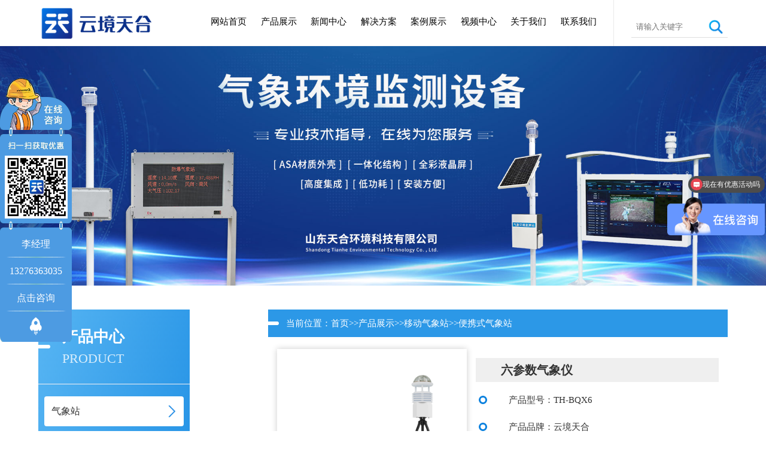

--- FILE ---
content_type: text/html; charset=utf-8
request_url: http://www.ytqxz.com/bxs/388.html
body_size: 6781
content:
<!DOCTYPE html>
<html>
<head>
<meta charset="UTF-8" />
<meta name="format-detection" content="telephone=no" />
<meta http-equiv="X-UA-Compatible" content="IE=edge" />
<meta name="viewport" content="width=device-width, initial-scale=1.0" />
<title>六参数气象仪-山东天合环境科技有限公司</title>
<meta name="keywords" content="六参数气象仪，六参数气象仪厂家" />
<meta name="description" content="六参数气象仪可以监测风速、风向、温度、湿度、气压、光学雨量等气象参数，适用于各类应急气象短期观测、移动气象监测等气象数据的获取。" />
<link rel="stylesheet" type="text/css" href="/template/default/skin/css/common/general.css"/>
<link rel="stylesheet" type="text/css" href="/template/default/skin/css/common/layout.css"/>
<link rel="stylesheet" type="text/css" href="/template/default/skin/css/pro.css"/>
<script src="/template/default/skin/js/jquery.js"></script>
<script>
if (
navigator.userAgent.indexOf("iPhone") > 0 ||
(navigator.userAgent.indexOf("Android") > 0 &&
navigator.userAgent.indexOf("Mobile") > 0 &&
navigator.userAgent.indexOf("SC-01C") == -1)
) {
document.write(
'<meta name="viewport" content="width=device-width, initial-scale=1.0, maximum-scale=1.0, minimum-scale=1.0, user-scalable=no">'
);
}
</script>
</head>
<body>
<div id="container">
<!-- 百度爱翻翻 -->
<script>
var _hmt = _hmt || [];
(function() {
  var hm = document.createElement("script");
  hm.src = "https://hm.baidu.com/hm.js?45e37172097e0c65bfc1a35dcac22709";
  var s = document.getElementsByTagName("script")[0]; 
  s.parentNode.insertBefore(hm, s);
})();
</script>
<header id="gHeader">
<div class="heaCon container clearfix">
<div class="logo fl">
<a href="https://www.ytqxz.com/">
<img src="/template/default/skin/images/common/logo.png" alt="自动气象站_气象站设备_气象监测系统-山东天合环境科技有限公司" />
</a>
</div>
<div class="form fr pc">
<form action="/search/">
<input type="hidden" name="kwtype" value="0" />
<input class="stxt fl" type="text" name="keyword" value="" placeholder="请输入关键字"/>
<input class="sbtn fl ico" type="submit" value="" name="" />
</form>
</div>
<div class="menu sp"></div>
<nav id="gNavi" class="fr">
<ul class="clearfix">
<li class=""><a href="/">网站首页</a></li>

<li class="">
<a href="/cp/">产品展示</a>
<div class="drop">
 
<div class="container clearfix">  
<dl>

 <dd><a href="/zh/">气象站</a></dd>
 
 <dd><a href="/bxsqxz/">移动气象站</a></dd>
 
 <dd><a href="/zhny/">农业气象站</a></dd>
 
 <dd><a href="/dizhiyingji/">地质灾害应急救援装备</a></dd>
 
 <dd><a href="/zhcg/">气象传感器</a></dd>
 
 <dd><a href="/trsqjcy/">土壤墒情监测站</a></dd>
 
 <dd><a href="/zhsw/">水文环境监测站</a></dd>
 
 <dd><a href="/dqhj/">大气环境监测站</a></dd>
 
 <dd><a href="/dwybjcy/">智慧方案</a></dd>
 
 <dd><a href="/tx/">通信设备</a></dd>
 
</dl>
</div>

</div>
</li>

<li class="">
<a href="/xw/">新闻中心</a>
<div class="drop">
 
 <div class="list1 container clearfix">
 <dl>

<dd><a href="/gs/">公司新闻</a></dd>

<dd><a href="/hy/">行业动态</a></dd>

<dd><a href="/jishu/">技术文章</a></dd>

</dl>
</div>

</div>
</li>

<li class="">
<a href="/jjfa/">解决方案</a>
<div class="drop">
 
 <div class="list1 container clearfix">
 <dl>

</dl>
</div>

</div>
</li>

<li class="">
<a href="/alzs/">案例展示</a>
<div class="drop">
 
 <div class="list1 container clearfix">
 <dl>

</dl>
</div>

</div>
</li>

<li class="">
<a href="/shipin/">视频中心</a>
<div class="drop">
 
 <div class="list1 container clearfix">
 <dl>

</dl>
</div>

</div>
</li>

<li class="">
<a href="/gy/">关于我们</a>
<div class="drop">
 
 <div class="list1 container clearfix">
 <dl>

</dl>
</div>

</div>
</li>

<li class="">
<a href="/lxwm/">联系我们</a>
<div class="drop">
 
 <div class="list1 container clearfix">
 <dl>

</dl>
</div>

</div>
</li>

</ul>
<div class="form1 sp">
</div>
</nav>
</div>
</header>
<section id="main">
<div class="bannerswiper">
<img src="/template/default/skin/images/index/banner1.jpg" alt="小型农业气象站" />
</div>
<div class="proBox clearfix container">
<div class="flBox fl">
<div class="box1">
<div class="titl">
<h3>产品中心</h3>
<p>PRODUCT</p>
</div>
<ul class="ul1" id="accordion">

<!-- 判断当前点击的菜单的父级按钮和当前渲染的是否一样 是的话添加 on class类名 -->
<li class="">
<h4 class="link">气象站</h4>
<ul class="submenu">

<!-- 判断点击的菜单是不是当前展示的菜单 是的话添加 on 类名 -->
<li class="">
<a class="" href="/csbqxz/">小型超声波气象站</a>
</li>

<!-- 判断点击的菜单是不是当前展示的菜单 是的话添加 on 类名 -->
<li class="">
<a class="" href="/qzdqxz/">自动气象站</a>
</li>

<!-- 判断点击的菜单是不是当前展示的菜单 是的话添加 on 类名 -->
<li class="">
<a class="" href="/xyqxz/">校园气象站</a>
</li>

<!-- 判断点击的菜单是不是当前展示的菜单 是的话添加 on 类名 -->
<li class="">
<a class="" href="/qxzjjsb/">气象站监测设备</a>
</li>

<!-- 判断点击的菜单是不是当前展示的菜单 是的话添加 on 类名 -->
<li class="">
<a class="" href="/fbqx/">防爆气象站</a>
</li>

<!-- 判断点击的菜单是不是当前展示的菜单 是的话添加 on 类名 -->
<li class="">
<a class="" href="/gfqxz/">光伏气象站</a>
</li>

<!-- 判断点击的菜单是不是当前展示的菜单 是的话添加 on 类名 -->
<li class="">
<a class="" href="/slqxz-12/">森林气象站</a>
</li>

<!-- 判断点击的菜单是不是当前展示的菜单 是的话添加 on 类名 -->
<li class="">
<a class="" href="/cyqxz/">草原气象站</a>
</li>

<!-- 判断点击的菜单是不是当前展示的菜单 是的话添加 on 类名 -->
<li class="">
<a class="" href="/glqxz/">交通气象站</a>
</li>

<!-- 判断点击的菜单是不是当前展示的菜单 是的话添加 on 类名 -->
<li class="">
<a class="" href="/xljcz/">雪量监测站</a>
</li>

<!-- 判断点击的菜单是不是当前展示的菜单 是的话添加 on 类名 -->
<li class="">
<a class="" href="/thunder/">雷电预警系统</a>
</li>

<!-- 判断点击的菜单是不是当前展示的菜单 是的话添加 on 类名 -->
<li class="">
<a class="" href="/products_181/">风速风向仪</a>
</li>

</ul>
</li>

<!-- 判断当前点击的菜单的父级按钮和当前渲染的是否一样 是的话添加 on class类名 -->
<li class="on">
<h4 class="link">移动气象站</h4>
<ul class="submenu">

<!-- 判断点击的菜单是不是当前展示的菜单 是的话添加 on 类名 -->
<li class="on">
<a class="on" href="/bxs/">便携式气象站</a>
</li>

<!-- 判断点击的菜单是不是当前展示的菜单 是的话添加 on 类名 -->
<li class="">
<a class="" href="/czqxz/">车载气象站</a>
</li>

<!-- 判断点击的菜单是不是当前展示的菜单 是的话添加 on 类名 -->
<li class="">
<a class="" href="/jyqxz/">野外气象监测系统</a>
</li>

<!-- 判断点击的菜单是不是当前展示的菜单 是的话添加 on 类名 -->
<li class="">
<a class="" href="/scqxz/">手持气象站</a>
</li>

</ul>
</li>

<!-- 判断当前点击的菜单的父级按钮和当前渲染的是否一样 是的话添加 on class类名 -->
<li class="">
<h4 class="link">农业气象站</h4>
<ul class="submenu">

<!-- 判断点击的菜单是不是当前展示的菜单 是的话添加 on 类名 -->
<li class="">
<a class="" href="/zhnyqxz/">智慧农业气象站</a>
</li>

<!-- 判断点击的菜单是不是当前展示的菜单 是的话添加 on 类名 -->
<li class="">
<a class="" href="/nysqjcxt/">农业四情监测系统</a>
</li>

<!-- 判断点击的菜单是不是当前展示的菜单 是的话添加 on 类名 -->
<li class="">
<a class="" href="/analysis/">孢子捕捉分析系统</a>
</li>

<!-- 判断点击的菜单是不是当前展示的菜单 是的话添加 on 类名 -->
<li class="">
<a class="" href="/insect/">虫情监测站</a>
</li>

<!-- 判断点击的菜单是不是当前展示的菜单 是的话添加 on 类名 -->
<li class="">
<a class="" href="/forecast/">性诱测报仪</a>
</li>

<!-- 判断点击的菜单是不是当前展示的菜单 是的话添加 on 类名 -->
<li class="">
<a class="" href="/mouse/">鼠害监测设备</a>
</li>

<!-- 判断点击的菜单是不是当前展示的菜单 是的话添加 on 类名 -->
<li class="">
<a class="" href="/shachongdeng/">杀虫灯</a>
</li>

<!-- 判断点击的菜单是不是当前展示的菜单 是的话添加 on 类名 -->
<li class="">
<a class="" href="/nycgq/">农业传感器</a>
</li>

<!-- 判断点击的菜单是不是当前展示的菜单 是的话添加 on 类名 -->
<li class="">
<a class="" href="/products_182/">植物病虫害监测设备</a>
</li>

<!-- 判断点击的菜单是不是当前展示的菜单 是的话添加 on 类名 -->
<li class="">
<a class="" href="/nyhjjc/">农业环境监测仪</a>
</li>

</ul>
</li>

<!-- 判断当前点击的菜单的父级按钮和当前渲染的是否一样 是的话添加 on class类名 -->
<li class="">
<h4 class="link">地质灾害应急救援装备</h4>
<ul class="submenu">

<!-- 判断点击的菜单是不是当前展示的菜单 是的话添加 on 类名 -->
<li class="">
<a class="" href="/slcsy/">水流测速仪</a>
</li>

<!-- 判断点击的菜单是不是当前展示的菜单 是的话添加 on 类名 -->
<li class="">
<a class="" href="/sssw/">水深水温探测仪</a>
</li>

<!-- 判断点击的菜单是不是当前展示的菜单 是的话添加 on 类名 -->
<li class="">
<a class="" href="/dzqxy/">电子气象仪</a>
</li>

<!-- 判断点击的菜单是不是当前展示的菜单 是的话添加 on 类名 -->
<li class="">
<a class="" href="/dzld/">地质雷达探测仪</a>
</li>

<!-- 判断点击的菜单是不是当前展示的菜单 是的话添加 on 类名 -->
<li class="">
<a class="" href="/smtcy/">生命探测仪</a>
</li>

<!-- 判断点击的菜单是不是当前展示的菜单 是的话添加 on 类名 -->
<li class="">
<a class="" href="/wyjcz/">位移监测站</a>
</li>

</ul>
</li>

<!-- 判断当前点击的菜单的父级按钮和当前渲染的是否一样 是的话添加 on class类名 -->
<li class="">
<h4 class="link">气象传感器</h4>
<ul class="submenu">

<!-- 判断点击的菜单是不是当前展示的菜单 是的话添加 on 类名 -->
<li class="">
<a class="" href="/yuliang/">雨量传感器</a>
</li>

<!-- 判断点击的菜单是不是当前展示的菜单 是的话添加 on 类名 -->
<li class="">
<a class="" href="/qixiang/">气象传感器</a>
</li>

<!-- 判断点击的菜单是不是当前展示的菜单 是的话添加 on 类名 -->
<li class="">
<a class="" href="/xscgq/">雪深传感器</a>
</li>

<!-- 判断点击的菜单是不是当前展示的菜单 是的话添加 on 类名 -->
<li class="">
<a class="" href="/byxcgq/">百叶箱传感器</a>
</li>

<!-- 判断点击的菜单是不是当前展示的菜单 是的话添加 on 类名 -->
<li class="">
<a class="" href="/zhldqxhj/">智慧灯杆环境传感器</a>
</li>

<!-- 判断点击的菜单是不是当前展示的菜单 是的话添加 on 类名 -->
<li class="">
<a class="" href="/fbqxcgq/">防爆气象传感器</a>
</li>

<!-- 判断点击的菜单是不是当前展示的菜单 是的话添加 on 类名 -->
<li class="">
<a class="" href="/szqxy/">水质传感器</a>
</li>

<!-- 判断点击的菜单是不是当前展示的菜单 是的话添加 on 类名 -->
<li class="">
<a class="" href="/fushe/">辐射传感器</a>
</li>

</ul>
</li>

<!-- 判断当前点击的菜单的父级按钮和当前渲染的是否一样 是的话添加 on class类名 -->
<li class="">
<h4 class="link">土壤墒情监测站</h4>
<ul class="submenu">

<!-- 判断点击的菜单是不是当前展示的菜单 是的话添加 on 类名 -->
<li class="">
<a class="" href="/turang/">土壤墒情监测站</a>
</li>

</ul>
</li>

<!-- 判断当前点击的菜单的父级按钮和当前渲染的是否一样 是的话添加 on class类名 -->
<li class="">
<h4 class="link">水文环境监测站</h4>
<ul class="submenu">

<!-- 判断点击的菜单是不是当前展示的菜单 是的话添加 on 类名 -->
<li class="">
<a class="" href="/yljc/">雨量监测站</a>
</li>

<!-- 判断点击的菜单是不是当前展示的菜单 是的话添加 on 类名 -->
<li class="">
<a class="" href="/ldsw/">水位监测站</a>
</li>

<!-- 判断点击的菜单是不是当前展示的菜单 是的话添加 on 类名 -->
<li class="">
<a class="" href="/hdszjc/">水质在线监测系统</a>
</li>

<!-- 判断点击的菜单是不是当前展示的菜单 是的话添加 on 类名 -->
<li class="">
<a class="" href="/ldywj/">雷达液位计</a>
</li>

<!-- 判断点击的菜单是不是当前展示的菜单 是的话添加 on 类名 -->
<li class="">
<a class="" href="/bxslsy/">便携式流速仪</a>
</li>

<!-- 判断点击的菜单是不是当前展示的菜单 是的话添加 on 类名 -->
<li class="">
<a class="" href="/csbcsy/">超声波测深仪</a>
</li>

<!-- 判断点击的菜单是不是当前展示的菜单 是的话添加 on 类名 -->
<li class="">
<a class="" href="/dam/">大坝安全监测站</a>
</li>

<!-- 判断点击的菜单是不是当前展示的菜单 是的话添加 on 类名 -->
<li class="">
<a class="" href="/dxshuiwei/">地下水位监测站</a>
</li>

<!-- 判断点击的菜单是不是当前展示的菜单 是的话添加 on 类名 -->
<li class="">
<a class="" href="/dmjs/">地埋式积水监测站</a>
</li>

<!-- 判断点击的菜单是不是当前展示的菜单 是的话添加 on 类名 -->
<li class="">
<a class="" href="/dizhizh/">地质灾害监测设备</a>
</li>

<!-- 判断点击的菜单是不是当前展示的菜单 是的话添加 on 类名 -->
<li class="">
<a class="" href="/stls/">水土流失监测设备</a>
</li>

<!-- 判断点击的菜单是不是当前展示的菜单 是的话添加 on 类名 -->
<li class="">
<a class="" href="/products_183/">漏电探测仪</a>
</li>

<!-- 判断点击的菜单是不是当前展示的菜单 是的话添加 on 类名 -->
<li class="">
<a class="" href="/byjc/">白蚁监测设备</a>
</li>

</ul>
</li>

<!-- 判断当前点击的菜单的父级按钮和当前渲染的是否一样 是的话添加 on class类名 -->
<li class="">
<h4 class="link">大气环境监测站</h4>
<ul class="submenu">

<!-- 判断点击的菜单是不是当前展示的菜单 是的话添加 on 类名 -->
<li class="">
<a class="" href="/yczx/">扬尘噪声监测系统</a>
</li>

<!-- 判断点击的菜单是不是当前展示的菜单 是的话添加 on 类名 -->
<li class="">
<a class="" href="/kqwxjc/">空气微型监测站</a>
</li>

<!-- 判断点击的菜单是不是当前展示的菜单 是的话添加 on 类名 -->
<li class="">
<a class="" href="/fylzjc/">负氧离子监测站</a>
</li>

<!-- 判断点击的菜单是不是当前展示的菜单 是的话添加 on 类名 -->
<li class="">
<a class="" href="/rechou/">恶臭气体在线监测</a>
</li>

</ul>
</li>

<!-- 判断当前点击的菜单的父级按钮和当前渲染的是否一样 是的话添加 on class类名 -->
<li class="">
<h4 class="link">智慧方案</h4>
<ul class="submenu">

<!-- 判断点击的菜单是不是当前展示的菜单 是的话添加 on 类名 -->
<li class="">
<a class="" href="/ygdlpcr/">荧光定量pcr仪</a>
</li>

<!-- 判断点击的菜单是不是当前展示的菜单 是的话添加 on 类名 -->
<li class="">
<a class="" href="/fzzwjcy/">非洲猪瘟检测仪</a>
</li>

<!-- 判断点击的菜单是不是当前展示的菜单 是的话添加 on 类名 -->
<li class="">
<a class="" href="/gzxbjc/">鸽子鹦鹉检测仪</a>
</li>

<!-- 判断点击的菜单是不是当前展示的菜单 是的话添加 on 类名 -->
<li class="">
<a class="" href="/song/">松材线虫检测仪</a>
</li>

<!-- 判断点击的菜单是不是当前展示的菜单 是的话添加 on 类名 -->
<li class="">
<a class="" href="/swyxjc/">生物源性检测仪</a>
</li>

<!-- 判断点击的菜单是不是当前展示的菜单 是的话添加 on 类名 -->
<li class="">
<a class="" href="/kjsb/">快检设备</a>
</li>

</ul>
</li>

<!-- 判断当前点击的菜单的父级按钮和当前渲染的是否一样 是的话添加 on class类名 -->
<li class="">
<h4 class="link">通信设备</h4>
<ul class="submenu">

<!-- 判断点击的菜单是不是当前展示的菜单 是的话添加 on 类名 -->
<li class="">
<a class="" href="/rjj/">光纤熔接机</a>
</li>

<!-- 判断点击的菜单是不是当前展示的菜单 是的话添加 on 类名 -->
<li class="">
<a class="" href="/gyfs/">光时域反射计</a>
</li>

</ul>
</li>

</ul>
</div>
<div class="tjBox">
<div class="titl">
<h4>推荐文章</h4>
</div>
<ul>

<li>
<a href="/gs/1554.html">云境天合水质监测站——多参数精准监测</a>
</li>

<li>
<a href="/gs/1552.html">管网水质监测系统厂家哪家靠谱？品质保障品牌推荐</a>
</li>

<li>
<a href="/gs/1534.html">防爆气象站合规选型要点，符合高危场所气象监测新规！</a>
</li>

<li>
<a href="/gs/1533.html">土壤墒情传感器怎么埋置？农田监测实操技巧分享</a>
</li>

<li>
<a href="/gs/1525.html">防爆气象站——具备防爆认证，可监测多项气象要素</a>
</li>

<li>
<a href="/gs/1501.html">水质在线浊度监测仪：数据准还省心，这款国产仪太香了</a>
</li>

</ul>
</div>
<div class="tjBox">
<div class="titl">
<h4>联系我们</h4>
</div>
<div class="text">
<h5>山东天合环境科技有限公司</h5>
<p>联系人：李经理</p>
<p>联系电话：13276363035</p>
<p>QQ:867220900</p>
<p>公司地址：山东省潍坊市高新区光电路155号光电产业加速器（一期）</p>
</div>
</div>
</div>

<div class="frBox fr">
<div class="posi">当前位置：<a href="/">首页</a>>><a href="/cp/">产品展示</a>>><a href="/bxsqxz/">移动气象站</a>>><a href="/bxs/">便携式气象站</a></div>
<div class="showBox">
<div class="comBox clearfix">
<div class="pho fl">
<img src="/static/upload/image/20230222/1677049669963707.jpg" alt="六参数气象仪" />
</div>
<div class="text fr">
<h1>六参数气象仪</h1>
<p>产品型号：TH-BQX6</p>
<!-- <p>产品价格： 16800元 </p>  -->
<p>产品品牌：云境天合</p>
<p>更新时间：2026-01-23</p>
<div class="info">六参数气象仪可以监测风速、风向、温度、湿度、气压、光学雨量等气象参数，适用于各类应急气象短期观测、移动气象监测等气象数据的获取。</div>
<div class="link">
<a href="#">电话：13276363035</a>
<a href="https://affim.baidu.com/unique_49301879/chat?siteId=19461656&userId=49301879&siteToken=45e37172097e0c65bfc1a35dcac22709">在线咨询</a>
</div>
</div>
</div>
<div class="desc">
<div class="title1">产品详情</div>
<div class="tBox"><p>一、<a href="https://www.ytqxz.com/bxs/388.html">六参数气象仪</a>产品简介</p><p>BQX6便携式气象站是一款高度集成、低功耗、可快速安装、便于野外监测使用的高精度自动气象观测设备。</p><p>该设备支持有线、蓝牙、GPRS等传输方式，免调试，可快速布置，适用于各类应急气象短期观测、移动气象监测等气象数据的获取。广泛运用于气象、农林、环保、海洋、机场、港口、科学考察、校园教育等领域。</p><p>该设备采用六要素一体式传感器，可对风速、风向、温度、湿度、气压、光学雨量等气象要素进行实时观测，传感器外壳采用进口ABS材质，更有效对抗盐雾等环境，防护等级达到IP65以上。</p><p><br/></p><p>二、<a href="https://www.ytqxz.com/bxs/388.html">六参数气象仪</a>产品特点</p><p>1.顶盖隐藏式超声波探头，避免雨雪堆积的干扰，避免自然风遮挡☆</p><p>2.原理为发射连续变频超声波信号，通过测量相对相位来检测风速风向☆</p><p>3.风速、风向、温度、湿度、气压、光学雨量六要素一体式传感器☆</p><p>4.标配GPRS、蓝牙、485转USB三种传输方式</p><p>5.铝合金支架，可伸缩</p><p>6.减震防护拉杆箱，方便携带</p><p><br/></p><p>三、<a href="https://www.ytqxz.com/bxs/388.html">六参数气象仪</a>技术参数</p><p>1.风速：测量原理超声波，量程：0～60m/s，精度：0.1m/s+0.01v，分辨率：0.1m/s;</p><p>2.风向：测量原理超声波，量程：0～360°，精度：±2°，分辨率：1°;</p><p>3.空气温度：测量原理二极管结电压法，量程：-40-80℃，精度：±0.3℃(25℃)，分辨率：0.01℃;</p><p>4.空气湿度：测量原理电容式，量程：0-100%RH，精度：±3%RH(20%~80%)，分辨率：0.01%RH ;</p><p>5.大气压力：测量原理压阻式，量程：300-1100hpa，精度：±0.25%,分辨率：0.1hpa;</p><p>6.光学雨量：量程：0-4mm/min，精度：≤±4%，分辨率：0.01mm;</p><p>7.数据存储：不少于50万条;</p><p>8.功耗：1.5W</p><p>9.锂电池：容量12000maH，电池续航时间≥50h，带电量显示功能</p><p>10.设备总重量：≤5kg;</p><p>11.布设时间：1人，不大于2分钟完成布设;</p><p>12.生产企业具有ISO质量管理体系、环境管理体系和职业健康管理体系认证</p><p>13.生产企业具有计算机软件注册证书</p><p>14.生产企业为3A级信用企业</p><p><br/></p><p>四、六参数气象仪上位机软件介绍</p><p>1.PC单机版数据接收、存储、查看、分析软件</p><p>2.支持串口数据接收、处理、展示</p><p>3.支持json字符串、modbus485等通信方式</p><p>4.可自设置存储时间，modbus485采集模式下可自设置采集时间</p><p>5.支持自助增加、删除、修改监测参数的协议、名称、图标等</p><p>6.支持数据后处理功能</p><p>7.支持外置运行javascript脚本</p><p><br/></p><p>五、六参数气象仪安卓APP介绍</p><p>1.安卓单机版数据接收、存储、查看、分析软件</p><p>2.支持蓝牙数据接收</p><p>3.手机休眠后软件后台接收、处理</p><p>4.json数据自动添加设备，modbus设备支持扫码添加设备</p><p>5.支持历史数据查看、分析、导出表格，支持曲线展示、单数据点查看</p><p>6.支持数据后处理功能</p><p>7.支持外置运行javascript脚本</p><p><br/></p><p>六、六参数气象仪云平台介绍</p><p>1.CS架构软件平台，支持手机、PC浏览器直接观测、无需额外安装软件</p><p>2.支持多帐号、多设备登录</p><p>3.支持实时数据展示与历史数据展示仪表板</p><p>4.云服务器、云数据存储，稳定可靠，易于扩展，负载均衡</p><p>5.支持短信报警及阈值设置</p><p>6.支持地图显示、查看设备信息。</p><p>7.支持数据曲线分析</p><p>8.支持数据导出表格形式</p><p>9.支持数据转发，HJ-212协议，TCP转发，http协议等</p><p>10.支持数据后处理功能</p><p>11.支持外置运行javascript脚本</p>
<br>
<p>本文网址：<a href="https://www.ytqxz.com/bxs/388.html">https://www.ytqxz.com/bxs/388.html</a></p>
</div>
<ul class="fy clearfix">
<li>上一页：<a href="/bxs/387.html">便携式气象站</a></li>
<li>下一页：<a href="/bxs/389.html">小型便携式气象站</a></li>
</ul>
</div>
<div class="lkBox">
<div class="title1">相关推荐</div>
<ul class="ul1 clearfix">

<li>
<a href="/glqxz/943.html">
<div class="pho">
<img src="/static/upload/image/20230517/1684289804794683.jpg" alt="/glqxz/943.html" />
</div>
<p>船载气象站</p>
</a>
</li>

<li>
<a href="/glqxz/604.html">
<div class="pho">
<img src="/static/upload/image/20251028/1761638697432989.jpg" alt="/glqxz/604.html" />
</div>
<p>能见度传感器</p>
</a>
</li>

<li>
<a href="/qixiang/305.html">
<div class="pho">
<img src="/static/upload/image/20220302/1646184825341129.jpg" alt="/qixiang/305.html" />
</div>
<p>大气环境传感器</p>
</a>
</li>

<li>
<a href="/ldywj/615.html">
<div class="pho">
<img src="/static/upload/image/20220525/1653446775939575.jpg" alt="/ldywj/615.html" />
</div>
<p>雷达水位计</p>
</a>
</li>

</ul>
</div>
<div class="lkBox">
<div class="title1">相关文章</div>
<ul class="ul2 clearfix">

<li>
<a href="/gs/711.html">
<p>感知雪量，防雪防灾——雪深监测站产品介绍~</p>
<span>2022-08-15 14:33:13</span>
</a>
</li>

<li>
<a href="/gs/732.html">
<p>山东天合TH-CQX10农业气象站实时监测好帮手</p>
<span>2022-09-14 14:25:08</span>
</a>
</li>

<li>
<a href="/gs/1085.html">
<p>松材线虫快速检测仪林场安全检测设备</p>
<span>2023-11-16 10:13:53</span>
</a>
</li>

<li>
<a href="/gs/794.html">
<p>手持气象站生产厂家哪家好</p>
<span>2022-11-15 10:24:14</span>
</a>
</li>

<li>
<a href="/gs/770.html">
<p>负氧离子监测站-负氧离子检测机构</p>
<span>2022-10-24 09:31:50</span>
</a>
</li>

<li>
<a href="/gs/868.html">
<p>天合全彩屏负氧离子监测站设备介绍</p>
<span>2023-02-21 09:21:29</span>
</a>
</li>

</ul>
</div>
</div>
</div>
</div>
</section>
<footer id="gFooter">
<div class="container clearfix">
<div class="lxText fl">
<h3>联系我们</h3>
<p>
<span>
<img src="/template/default/skin/images/common/icon2.png" alt="气象站设备"/>
</span>
电话：13276363035
</p>
<p>
<span>
<img src="/template/default/skin/images/common/icon3.png" alt="自动气象站" />
</span>
Q Q：867220900
</p>
<p>
<span>
<img src="/template/default/skin/images/common/icon4.png" alt="小型气象站" /></span>
邮箱：867220900@qq.com
</p>
<p>
<span>
<img  src="/template/default/skin/images/common/icon5.png" alt="气象站设备" />
</span>
地址：山东省潍坊市高新区光电路155号光电产业加速器（一期）
</p>
<p>特别声明：网站部分内容来自网络，如有侵权请联系管理员删除。</p>
</div>
<div class="wx fl">
<h3>公众号</h3>
<div class="ewm">
<img src="/template/default/skin/images/common/gzh.jpg" alt="自动气象站" />
<p>扫一扫关注公众号</p>
</div>
</div>
<div class="nav fr">
<div class="dl clearfix">
<dl>
<dt>
<h3>快速导航</h3>
</dt>
<dd>
<a href="/">网站首页</a>

<a href="/cp/">产品展示</a>

<a href="/xw/">新闻中心</a>

<a href="/jjfa/">解决方案</a>

<a href="/alzs/">案例展示</a>

<a href="/shipin/">视频中心</a>

<a href="/gy/">关于我们</a>

<a href="/lxwm/">联系我们</a>

</dd>
</dl>
<dl>
<dt>
<h3>产品中心</h3>
</dt>
<dd>

<a href="/zh/" title="气象站">气象站</a>

<a href="/bxsqxz/" title="移动气象站">移动气象站</a>

<a href="/zhny/" title="农业气象站">农业气象站</a>

<a href="/dizhiyingji/" title="地质灾害应急救援装备">地质灾害应急救援装备</a>

<a href="/zhcg/" title="气象传感器">气象传感器</a>

<a href="/trsqjcy/" title="土壤墒情监测站">土壤墒情监测站</a>

<a href="/zhsw/" title="水文环境监测站">水文环境监测站</a>

<a href="/dqhj/" title="大气环境监测站">大气环境监测站</a>

<a href="/dwybjcy/" title="智慧方案">智慧方案</a>

<a href="/tx/" title="通信设备">通信设备</a>

</dd>
<dd>

</dd>
</dl>
</div>
</div>
</div>
<div class="power">
Copyright 2022-2025 ©天合环境版权所有 &nbsp;
<a href="http://beian.miit.gov.cn" target="_blank" style="color: #fff">鲁ICP备2022000759号-7</a>
&nbsp;<a href="/sitemap.xml" target="_blank" style="color: #fff">网站地图</a>
</div>
</footer>
<div class="fixed pc">
<div class="ewm">
<img src="/static/upload/image/1/hua.png" alt="二维码">
</div>
<ul>
<li>
李经理
</li>
<li>
13276363035
</li>
<li>
<a href="https://affim.baidu.com/unique_49301879/chat?siteId=19461656&userId=49301879&siteToken=45e37172097e0c65bfc1a35dcac22709" rel="nofollow" class="qq" target="_blank">点击咨询</a>
</li>
<li class="return"><a href="#gHeader"><img src="/template/default/skin/images/common/return.png" alt="返回顶部" /></a>
</li>
</ul>
</div>

<script src="/template/default/skin/js/web.js"></script>
</div>
</body>
</html>


--- FILE ---
content_type: text/javascript; charset=utf-8
request_url: https://goutong.baidu.com/site/446/45e37172097e0c65bfc1a35dcac22709/b.js?siteId=19461656
body_size: 5493
content:
!function(){"use strict";!function(){var e={styleConfig:{"styleVersion":"1","inviteBox":{"btnBgColor":"#E64552","startPage":1,"isShowText":1,"skinType":1,"buttonType":1,"autoInvite":1,"stayTime":3,"closeTime":10,"toChatTime":5,"inviteWinPos":0,"welcome":"免费获取产品资料及报价单。咨询热线:13276363035（微信号同号）","autoChat":1,"btnBgColorType":0,"height":150,"skinIndex":0,"customerStyle":{"acceptFontColor":"#000000","backImg":"","acceptBgColor":"#fecb2e","inviteBackImg":"https://aff-im.bj.bcebos.com/r/image/invite-back-img.png","horizontalPosition":"left","confirmBtnText":"人工客服","portraitPosition":"top","marginTop":0,"buttonPosition":"right","marginLeft":0},"maxInviteNum":2,"defaultStyle":0,"likeCrm":0,"skinName":"默认皮肤","groups":[{"groupName":"分组1","groupId":951151}],"autoHide":0,"reInvite":1,"sendButton":{"bgColor":"#bfecff","fontColor":"#1980df"},"inviteHeadImg":"https://aff-im.bj.bcebos.com/r/image/invite-head.png","license":"000","fontPosition":"right","width":484,"isCustomerStyle":0,"position":"middle","inviteInterval":20,"inviteWinType":1,"tradeId":0,"fontColor":"#000000"},"aiSupportQuestion":false,"webimConfig":{"isShowIntelWelLan":0,"skinIndex":0,"autoDuration":2,"customerColor":"#E64552","themeType":0,"license":"000","isOpenAutoDirectCom":1,"generalRecommend":0,"isShowCloseBtn":1,"skinType":1,"width":452,"isOpenKeepCom":1,"autoPopupMsg":1,"position":"right-bottom","needVerifyCode":1,"height":471,"waitVisitStayTime":6,"searchTermRecommend":1},"noteBoard":{"btnBgColor":"#9861E6","skinIndex":0,"webim":{"webimOnline":1,"webimOffline":1},"displayCompany":1,"skinName":"默认皮肤","cpyInfo":"免费获取产品资料及报价单。咨询热线:13276363035（微信号同号）","displayLxb":1,"formText":"免费获取产品资料及报价单。咨询热线:13276363035（微信号同号）","skinType":1,"form":{"formOffline":1,"formOnlineAuto":0},"position":"left-bottom","itemsExt":[],"items":[{"name":"content","required":0,"isShow":1},{"name":"visitorName","required":0,"isShow":1},{"name":"visitorPhone","required":1,"isShow":1}],"cpyTel":"","needVerifyCode":1,"btnBgColorType":0,"board":{"boardOffline":1,"boardOnline":0}},"blackWhiteList":{"type":-1,"siteBlackWhiteList":[]},"isWebim":1,"pageId":0,"seekIcon":{"barrageIconColor":"#E64552","iconHeight":65,"barrageIssue":["可以介绍下你们的产品么","你们是怎么收费的呢","现在有优惠活动吗"],"displayLxb":1,"portraitPosition":"top","skinType":1,"isFixedPosition":1,"iconType":0,"pcGroupiconColor":"#9861E6","horizontalPosition":"left","height":52,"customerStyle":{"backImg":""},"skinIndex":5,"iconWidth":198,"likeCrm":0,"skinName":"默认皮肤","groups":[{"groupName":"分组1","groupId":951151}],"barrageColor":0,"barragePos":1,"marginLeft":0,"pcGroupiconColorType":0,"autoConsult":1,"isOpenAutoDirectCom":1,"barrageSwitch":true,"isCustomerStyle":0,"width":144,"hotIssues":[{"question":"可以介绍下你们的产品么","answer":"免费获取产品资料及报价，咨询热线：<span style=\"font-weight: bold;\">13276363035（V同号）</span>","id":"hotIssues:100000001"},{"question":"你们是怎么收费的呢","answer":"免费获取产品资料及报价，咨询热线：<span style=\"font-weight: bold;\">13276363035（V同号）</span>","id":"hotIssues:100000002"},{"question":"现在有优惠活动吗","answer":"免费获取产品资料及报价，咨询热线：<span style=\"font-weight: bold;\">13276363035（V同号）</span>","id":"hotIssues:100000003"}],"groupStyle":{"bgColor":"#ffffff","buttonColor":"#d6f3ff","fontColor":"#008edf"},"pcGroupiconType":0,"position":"right-center","barrageIconColorType":0,"groupWidth":94,"marginTop":0}},siteConfig:{"eid":"49301879","queuing":"您好，在线咨询免费获取产品资料及报价。咨询热线:13276363313（V同号）","isOpenOfflineChat":1,"authToken":"bridge","isWebim":1,"imVersion":"im_server","platform":0,"isGray":"false","vstProto":1,"bcpAiAgentEnable":"0","webimConfig":{"isShowIntelWelLan":0,"skinIndex":0,"autoDuration":2,"customerColor":"#E64552","themeType":0,"license":"000","isOpenAutoDirectCom":1,"generalRecommend":0,"isShowCloseBtn":1,"skinType":1,"width":452,"isOpenKeepCom":1,"autoPopupMsg":1,"position":"right-bottom","needVerifyCode":1,"height":471,"waitVisitStayTime":6,"searchTermRecommend":1},"isOpenRobot":0,"startTime":1769158435239,"authType":4,"prologue":"欢迎光临，我司专注于各类气象设备的自主研发、生产，厂家直供，售后有保障，<span style=\"font-weight: bold;\">您可在线咨询，或留下联系方式</span>，稍后有专业人员为您提供产品彩页、报价及解决方案。","isPreonline":0,"isOpenSmartReply":1,"isCsOnline":1,"siteToken":"45e37172097e0c65bfc1a35dcac22709","userId":"49301879","route":"1","csrfToken":"23cea27da50d471fa75888298a65e55e","ymgWhitelist":true,"likeVersion":"generic","newWebIm":1,"siteId":"19461656","online":"true","bid":"","webRoot":"https://affimvip.baidu.com/cps5/","isSmallFlow":0,"userCommonSwitch":{"isOpenTelCall":false,"isOpenCallDialog":false,"isOpenStateOfRead":true,"isOpenVisitorLeavingClue":true,"isOpenVoiceMsg":true,"isOpenVoiceCom":true}}};Object.freeze(e),window.affImConfig=e;var i=document.createElement("script"); i.src="https://aff-im.cdn.bcebos.com/onlineEnv/imsdk/1735891798/affim.js",i.setAttribute("charset","UTF-8");var o=document.getElementsByTagName("head")[0]||document.body;o.insertBefore(i,o.firstElement||null)}()}();

--- FILE ---
content_type: application/javascript
request_url: http://www.ytqxz.com/template/default/skin/js/web.js
body_size: 1050
content:
$(function () {
    $(".sec6 .box").hide()
    $(".sec6 .box").first().show()
    $(".sec6 .list li").hover(function () {
        var inde = $(this).index()
        $(".sec6 .box").eq(inde).show().siblings(".box").hide()
        $(this).addClass("on").siblings("li").removeClass("on")
    }, function () { })

    //产品目录
    var Accordion = function (el, multiple) {
        this.el = el || {};
        this.multiple = multiple || false;

        // Variables privadas
        var links = this.el.find('.link');
        // Evento
        links.on('click', { el: this.el, multiple: this.multiple }, this.dropdown)
    };

    Accordion.prototype.dropdown = function (e) {
        var $el = e.data.el;
        $this = $(this);
        $next = $this.next();

        $next.slideToggle();
        $this.parent().toggleClass('on');

        if (!e.data.multiple) {
            $el.find('.submenu').not($next).slideUp().parent().removeClass('on');
        }
    };

    var accordion = new Accordion($('#accordion'), false);
    $('.submenu a').click(function () {
        $(this).addClass('on').siblings('a').removeClass('on');
    });
    var w = $(window).width()
    if (w < 768) {

        $("#gHeader .menu").click(function () {
            $("#gNavi").slideToggle()
        })
        $("#gNavi span.close").click(function () {
            $("#gNavi").slideUp()
        })
        $("#gNavi li:nth-child(2)>a,#gNavi li:nth-child(6)>a").attr("href", "javascript:;");

        $("#gNavi li:nth-child(2)>a,#gNavi li:nth-child(6)>a").toggle(function () {
            $(this).next(".drop").stop().slideDown()
            $(this).parent("li").addClass("on")
        }, function () {
            $(this).next(".drop").stop().slideUp()
            $(this).parent("li").removeClass("on")

        })
        $(".proBox .flBox .titl").click(function () {
            $(" .proBox .flBox ul.ul1").slideToggle()
            $(this).toggleClass("on")
        })
        // 首页方案
        var solutionSwiper = new Swiper('.solution-swiper', {
            slidesPerView: 1,
            autoplay: true,
            loop: true,
            // pagination: {
            // 	el: '.pagination2',
            // 	clickable: true,
            // },
            navigation: {
                nextEl: '.button-next',
                prevEl: '.button-prev',
            },
        });
        //关于我们
        var swiper = new Swiper('.sec4 .swiper-container', {
            slidesPerView: 1,
            autoplay: true,
            spaceBetween: 0,
            navigation: {
                nextEl: '.sec4 .swiper-button-next',
                prevEl: '.sec4 .swiper-button-prev',
            },
            loop: true,
        });
        //客户案例
        var swiper = new Swiper('.sec3 .swiper-container', {
            slidesPerView: 1,
            spaceBetween: 0,
            navigation: {
                nextEl: '.sec3 .swiper-button-next',
                prevEl: '.sec3 .swiper-button-prev',
            },
            loop: true,
            autoplay: {
                delay: 5000,
                disableOnInteraction: false,
            },
        });
        //视频中心
        var swiper = new Swiper('.sec5 .swiper-container', {
            slidesPerView: 1,
            spaceBetween: 0,
            centeredSlides: true,
            loop: true,
            pagination: {
                el: '.sec5 .swiper-pagination',
                clickable: true,
            },
            navigation: {
                nextEl: '.sec5 .swiper-button-next',
                prevEl: '.sec5 .swiper-button-prev',
            },
        });
    }
})